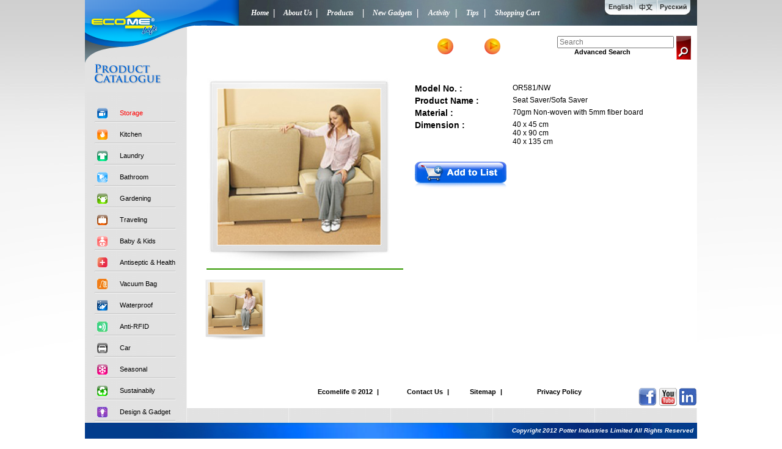

--- FILE ---
content_type: text/html; charset=UTF-8
request_url: https://ecomelife.com/productdetail.php?productid=1530&product_categoryid=1
body_size: 6159
content:
<!DOCTYPE html PUBLIC "-//W3C//DTD XHTML 1.0 Transitional//EN" "http://www.w3.org/TR/xhtml1/DTD/xhtml1-transitional.dtd">
<html xmlns="http://www.w3.org/1999/xhtml">
<meta http-equiv="Content-Type" content="text/html; charset=utf-8" />
<meta name="keywords" content="Vacuum Bags,Vacuum Bag,Storage Solution,Vacuum Storage Bag,Vacuum Storage Bags,Vacuum Clothing Bag,Home Storage Solution,Vacuum Bags Supplier,Vacuum Bags Producer" />
<meta name="description" content="ECOMELIFE - Manufacturer, Supplier & Producer of Home Vacuum Storage Solution, Storage Bags & Boxes for Clothing, Food, Electronic Gadgets & Household products" />
<title>
Seat Saver/Sofa Saver | Vacuum Bags Supplier</title>
<script type="text/javascript" src="js/jquery-1.6.js"></script>

<script type="text/javascript">

  var _gaq = _gaq || [];
  _gaq.push(['_setAccount', 'UA-27660977-1']);
  _gaq.push(['_trackPageview']);

  (function() {
    var ga = document.createElement('script'); ga.type = 'text/javascript'; ga.async = true;
    ga.src = ('https:' == document.location.protocol ? 'https://ssl' : 'http://www') + '.google-analytics.com/ga.js';
    var s = document.getElementsByTagName('script')[0]; s.parentNode.insertBefore(ga, s);
  })();

</script>

<!-- For sharethis begin -->
<script type="text/javascript">var switchTo5x=true;</script>
<script type="text/javascript" src="http://w.sharethis.com/button/buttons.js"></script>
<script type="text/javascript">stLight.options({publisher: "d569341d-36d4-49f5-9ae6-5d9434f1fb29"}); </script>
<!-- For sharethis end -->

<script type="text/javascript">
  $(function(){
 $("#menudiv td.m").hover(function(){
    $(this).css("color","#389301").children("div").slideDown();
  },function(){
    $(this).css("color","#000000").children("div").slideUp();
  }) 
 /* 
  $("#menudiv td div li").hover(function(){
     $(this).css("background","#cccccc");
	 },function(){
	 $(this).css("background","");
	 })
	 */
	  $("#LeftNav td span.STYLE63").hover(function(){
	
     $(this).css("color","#FF6600");
	 },function(){
	 $(this).css("color","#666666");
	 })
	
  })
  
  
    function showbigproduct(obj)
  {

  $("#BigProduct").attr("src",obj.src.replace(".jpg","_big.jpg"));
  
  }
  
</script>

<link type="text/css" rel="stylesheet" media="screen" href="css/style.css" />
<style>
    body
    {
        text-align: center;
        margin: 0 auto;
        padding: 0 auto;
        background-image: url(images/bg.jpg);
        margin-left: 0px;
        margin-right: 0px;
    }
    img
    {
        border: 0;
    }
    #warp
    {
        width: 1002px;
        margin-left: auto;
        margin-right: auto;
        margin-top: 0px;
    }
    .header
    {
        width: 100%;
        height: 90px;
        background: url(images/header.jpg) no-repeat top left;
        vertical-align: bottom;
    }
    .laguageTd
    {
        width: 250px;
        background: url(images/laguage.gif) no-repeat right top;
        color: #000;
        font-size: 10px;
    }
    td.laguageTd a
    {
        color: black;
    }
    .menu
    {
        width: 100%;
        height: 42px;
        background: url(images/top_bg.jpg) repeat top left;
    }
    #menudiv
    {
        padding: 0;
        margin: 0;
        text-align: left;
        height: 38px;
    }
    #menudiv td
    {
        padding-left: 0px;
        vertical-align: top;
        line-height: 42px;
        text-align: center;
        color: #FFFFFF;
        background-repeat: repeat-x;
    }
    #menudiv td a
    {
        font-size: 12px;
        width: 100%;
        color: #FFFFFF;
    }
    #menudiv td a:hover
    {
        font-size: 12px;
        width: 100%;
        color: #FFFFFF;
    }
    .m
    {
        text-align: center;
        background-repeat: no-repeat;
        height: 24px;
    }
    #menudiv td div
    {
        width: 145px;
        position: absolute;
        margin-left: -20px;
        z-index: 166;
        margin-top: 0px;
        display: none;
        background: #FFFFFF;
    }
    #menudiv td div ul
    {
        margin-top: 0px;
        margin-bottom: 0px;
    }
    #menudiv td div li
    {
        list-style: none;
        margin-left: -40px;
        text-align: left;
        text-indent: 5px;
        border: solid 1px #cccccc;
        font-family: Arial, Helvetica, sans-serif;
        font-size: 11px;
        height: 24px;
        vertical-align: bottom;
        color: #000000;
    }
    #menudiv td div li a
    {
        font-size: 10px;
        width: 100%;
        color: #666;
        font-weight: normal;
        font-style: normal;
    }
    #menudiv td div li a:hover
    {
        font-size: 10px;
        width: 100%;
        color: #666;
        font-weight: normal;
        font-style: normal;
    }
	#menudiv td  div li span{ position:relative;top:-5px;}
    div.mainbody
    {
        width: 100%;
        background: url(images/ProductLeftbg.jpg) repeat left top;
        overflow: hidden;
    }
    div.mainbody li
    {
        float: left;
        list-style: none;
        vertical-align: top;
    }
    div.mainbody_left
    {
        float: left;
        width: 167px;
        background: url(images/ProductLeftbg.jpg) repeat left top;
    }
    div.mainbody_right
    {
        float: left;
        width: 835px;
        background: #ffffff;
        overflow: hidden;
    }
    table.LeftMenu
    {
        background: url(images/ProductLeftbg.jpg) repeat left top;
        width: 166px;
        height: 35px;
    }
    table.LeftMenu tr
    {
        background: url(images/line_productmenu.png) no-repeat left bottom;
    }
    table.LeftMenu td
    {
        height: 24px;
    }
    div.footer
    {
        width: 100%;
        float: left;
        text-align: right;
        background: url(images/footer.jpg);
        color: #fff;
    }
    div.footer li
    {
        float: left;
        list-style: none;
    }
    .copyright
    {
        font-size: 12px;
        font-family: Arial, Helvetica, sans-serif;
        font-weight: bold;
        float: right;
    }
    div.copyright td
    {
        vertical-align: top;
        text-align: right;
    }
    .STYLE63
    {
        font-family: Arial, Helvetica, sans-serif;
        font-size: 11px;
    }
    .STYLE62
    {
        color: #666666;
        font-size: 11px;
    }
    .STYLE97
    {
        font-family: Arial, Helvetica, sans-serif;
        font-size: 12px;
        font-weight: bold;
    }
    .STYLE73
    {
        font-family: Arial, Helvetica, sans-serif;
    }
    .STYLE85
    {
        font-size: 12px;
        font-family: Arial, Helvetica, sans-serif;
    }
    .STYLE100
    {
        font-size: 11px;
    }
    .STYLE101
    {
        font-size: 10px;
    }
    .STYLE103
    {
        font-family: "Times New Roman" , Times, serif;
    }
    .STYLE104
    {
        text-align: center;
        font-family: "Times New Roman" , Times, serif;
    }
    .STYLE105
    {
        font-weight: bold;
        font-style: italic;
        font-size: 12px;
    }
    .STYLE107
    {
        text-align: center;
        font-family: "Times New Roman" , Times, serif;
        font-weight: bold;
        font-style: italic;
        font-size: 12px;
    }
    .STYLE109
    {
        font-family: "Times New Roman" , Times, serif;
        font-style: italic;
    }
    .STYLE114
    {
        font-family: "Times New Roman" , Times, serif;
        font-style: italic;
        font-weight: bold;
    }
    .STYLE79
    {
        color: #000000;
    }
    .STYLE81
    {
        font-family: Arial, Helvetica, sans-serif;
        font-size: 18px;
    }
    .STYLE82
    {
        font-weight: bold;
        font-family: Arial, Helvetica, sans-serif;
        font-size: 14px;
    }
    .STYLE83
    {
        font-family: Arial, Helvetica, sans-serif;
        font-size: 12px;
        color: #000000;
    }
.STYLE69 {font-size: 18px}
.STYLE78 {font-size: 16px; }
.STYLE110
        {
            font-family: "Times New Roman" , Times, serif;
            font-style: italic;
            font-weight: bold;
        }
</style>
</head>

<script>
function inquiry(x)
{
	eval("window.open('inquiry.php?productid="+x+"','inquiry','width=100,height=100,scrollbars=yes')");
}
function inquiryInsertCount(insertCount)
{
	alert("Items successfully added to enquiry basket.");
}
</script>

<body>

<div id="warp" >


	<div class="menu">
	<table width="1002" id="menudiv" cellpadding="0" cellspacing="0">
	<tr><td width="252" valign="top" align="left">
			<span style='display:block;position:relative;left:0px;top:0px;'>
			<img style='position:absolute;left:0px;top:0px;' src='images/logoproduct04.png' />
		</span>
		<span style='display:block;position:relative;left:0px;top:0px;'>
			<IMG style='position:relative;left:0px;top:0px;' SRC='showpicture.php?1809989903&fileid=640&Ecomelife_Logo_Logo.png'>
		</span>
			</td>
	  <td width="8">&nbsp;</td>
	    			<td style='' width="47" valign="bottom" class="m" " onmouseover="this.style.backgroundImage= 'url(images/b1.png)';" onmouseout="this.style.backgroundImage='';"><a href ="index.php" class="STYLE110">&nbsp;&nbsp;
				Home				</a></td>
					<td width="1" valign="bottom"><span class="STYLE110">&nbsp;|&nbsp;</span></td>
					<td style='' width="60" valign="bottom" class="m" onmouseover="this.style.backgroundImage= 'url(images/b2.png)';" onmouseout="this.style.backgroundImage='';"><a href ="aboutus.php" class="STYLE110">&nbsp;
				About Us				</a></td>
				  
	  <td width="1" valign="top"><span class="STYLE110">&nbsp;|&nbsp;</span></td>
					<td style='' width="65"  valign="bottom" class="m" style=" background-image:url(images/b3.png);" 
	  onmouseover="this.style.backgroundImage= 'url(images/b3.png)';"><a href ="#"> <span class="STYLE110">
				Products				</span></a>
			  
		   <div>
				  <ul>
											<li onmouseover="this.style.background='#01A5FE';" onmouseout="this.style.background='#fff';" onclick="window.location='product.php?product_categoryid=1';" style='cursor:pointer; font-size: 10px; color: #666; font-weight:normal; font-style:normal;' >
						<IMG SRC='showpicture.php?2059771051&fileid=1&Ecomelife_Prodcutcategory_Storage.gif' border="0">&nbsp;&nbsp;<span>Storage</span></li>
						
						<li onmouseover="this.style.background='#FFCC33';" onmouseout="this.style.background='#fff';" onclick="window.location='product.php?product_categoryid=2';" style='cursor:pointer; font-size: 10px; color: #666; font-weight:normal; font-style:normal;' >
						<IMG SRC='showpicture.php?104785500&fileid=19&Ecomelife_Productcategory_Kitchen.gif' border="0">&nbsp;&nbsp;<span>Kitchen</span></li>
						
						<li onmouseover="this.style.background='#99FF99';" onmouseout="this.style.background='#fff';" onclick="window.location='product.php?product_categoryid=3';" style='cursor:pointer; font-size: 10px; color: #666; font-weight:normal; font-style:normal;' >
						<IMG SRC='showpicture.php?1783967775&fileid=33&Ecomelife_Productcategory_Laundry.gif' border="0">&nbsp;&nbsp;<span>Laundry</span></li>
						
						<li onmouseover="this.style.background='#CCFFFF';" onmouseout="this.style.background='#fff';" onclick="window.location='product.php?product_categoryid=4';" style='cursor:pointer; font-size: 10px; color: #666; font-weight:normal; font-style:normal;' >
						<IMG SRC='showpicture.php?1959553883&fileid=34&Ecomelife_Productcategory_Bathroom.gif' border="0">&nbsp;&nbsp;<span>Bathroom</span></li>
						
						<li onmouseover="this.style.background='#00CC66';" onmouseout="this.style.background='#fff';" onclick="window.location='product.php?product_categoryid=8';" style='cursor:pointer; font-size: 10px; color: #666; font-weight:normal; font-style:normal;' >
						<IMG SRC='showpicture.php?263164446&fileid=124&Ecomelife_Productcategory_Gardening.gif' border="0">&nbsp;&nbsp;<span>Gardening</span></li>
						
						<li onmouseover="this.style.background='#CC99FF';" onmouseout="this.style.background='#fff';" onclick="window.location='product.php?product_categoryid=11';" style='cursor:pointer; font-size: 10px; color: #666; font-weight:normal; font-style:normal;' >
						<IMG SRC='showpicture.php?1934577751&fileid=526&Ecomelife_Productcategory_Traveling.gif' border="0">&nbsp;&nbsp;<span>Traveling</span></li>
						
						<li onmouseover="this.style.background='#FFCCFF';" onmouseout="this.style.background='#fff';" onclick="window.location='product.php?product_categoryid=5';" style='cursor:pointer; font-size: 10px; color: #666; font-weight:normal; font-style:normal;' >
						<IMG SRC='showpicture.php?183461143&fileid=35&Ecomelife_Productcategory_Baby & Kids.gif' border="0">&nbsp;&nbsp;<span>Baby & Kids</span></li>
						
						<li onmouseover="this.style.background='#FF3366';" onmouseout="this.style.background='#fff';" onclick="window.location='product.php?product_categoryid=6';" style='cursor:pointer; font-size: 10px; color: #666; font-weight:normal; font-style:normal;' >
						<IMG SRC='showpicture.php?340991916&fileid=2475&Ecomelife_Productcategory_Antiseptic & Health.997cm)' border="0">&nbsp;&nbsp;<span>Antiseptic & Health</span></li>
						
						<li onmouseover="this.style.background='#FFCC33';" onmouseout="this.style.background='#fff';" onclick="window.location='product.php?product_categoryid=17';" style='cursor:pointer; font-size: 10px; color: #666; font-weight:normal; font-style:normal;' >
						<IMG SRC='showpicture.php?1970635011&fileid=1431&Ecomelife_Productcategory_Vacuum Bag.jpg' border="0">&nbsp;&nbsp;<span>Vacuum Bag</span></li>
						
						<li onmouseover="this.style.background='#01A5FE';" onmouseout="this.style.background='#fff';" onclick="window.location='product.php?product_categoryid=12';" style='cursor:pointer; font-size: 10px; color: #666; font-weight:normal; font-style:normal;' >
						<IMG SRC='showpicture.php?475505406&fileid=602&Ecomelife_Productcategory_Waterproof.png' border="0">&nbsp;&nbsp;<span>Waterproof</span></li>
						
						<li onmouseover="this.style.background='#99FF99';" onmouseout="this.style.background='#fff';" onclick="window.location='product.php?product_categoryid=16';" style='cursor:pointer; font-size: 10px; color: #666; font-weight:normal; font-style:normal;' >
						<IMG SRC='showpicture.php?1032767103&fileid=1418&Ecomelife_Productcategory_Anti-RFID.jpg' border="0">&nbsp;&nbsp;<span>Anti-RFID</span></li>
						
						<li onmouseover="this.style.background='#FFCC99';" onmouseout="this.style.background='#fff';" onclick="window.location='product.php?product_categoryid=9';" style='cursor:pointer; font-size: 10px; color: #666; font-weight:normal; font-style:normal;' >
						<IMG SRC='showpicture.php?1040766928&fileid=125&Ecomelife_Productcategory_Car.gif' border="0">&nbsp;&nbsp;<span>Car</span></li>
						
						<li onmouseover="this.style.background='#FF99FF';" onmouseout="this.style.background='#fff';" onclick="window.location='product.php?product_categoryid=10';" style='cursor:pointer; font-size: 10px; color: #666; font-weight:normal; font-style:normal;' >
						<IMG SRC='showpicture.php?1718196393&fileid=126&Ecomelife_Productcategory_Seasonal.gif' border="0">&nbsp;&nbsp;<span>Seasonal</span></li>
						
						<li onmouseover="this.style.background='#00FF00';" onmouseout="this.style.background='#fff';" onclick="window.location='product.php?product_categoryid=7';" style='cursor:pointer; font-size: 10px; color: #666; font-weight:normal; font-style:normal;' >
						<IMG SRC='showpicture.php?316453191&fileid=123&Ecomelife_Productcategory_Recycle.gif' border="0">&nbsp;&nbsp;<span>Sustainabily</span></li>
						
						<li onmouseover="this.style.background='#CC99FF';" onmouseout="this.style.background='#fff';" onclick="window.location='product.php?product_categoryid=15';" style='cursor:pointer; font-size: 10px; color: #666; font-weight:normal; font-style:normal;' >
						<IMG SRC='showpicture.php?846754426&fileid=1315&Ecomelife_Productcategory_New Gadget.png' border="0">&nbsp;&nbsp;<span>Design & Gadget</span></li>
						
					<!--<li onmouseover="this.style.background='#01A5FE';" onmouseout="this.style.background='#fff';" >
					<img src="images/storage.gif" />&nbsp;&nbsp;<a href="product.html">Storage</a></li>
					 <li onmouseover="this.style.background='#FFBB11';" onmouseout="this.style.background='#fff';">
					 <img src="images/kitchen.gif" />&nbsp;&nbsp;<a href="product.html">Kitchen</a></li>
					 <li onmouseover="this.style.background='#00D87D';" onmouseout="this.style.background='#fff';">
					 <img src="images/laundry.gif" />&nbsp;&nbsp;<a href="product.html">Laundry</a></li>
					 <li onmouseover="this.style.background='#8DD2FD';" onmouseout="this.style.background='#fff';">
					 <img src="images/bathroom.gif" />&nbsp;&nbsp;<a href="product.html">Bathroom</a></li>
					 <li onmouseover="this.style.background='#FF9798';" onmouseout="this.style.background='#fff';">
					 <img src="images/baby.gif" />&nbsp;&nbsp;<a href="product.html">Baby & Kids</a></li>
					 <li onmouseover="this.style.background='#FF5A5A';" onmouseout="this.style.background='#fff';">
					 <img src="images/health.gif" />&nbsp;&nbsp;<a href="product.html">Health & Kids</a></li>
					 <li onmouseover="this.style.background='#1ABA02';" onmouseout="this.style.background='#fff';">
					 <img src="images/recycle.gif" />&nbsp;&nbsp;<a href="product.html">Recycle</a></li>
					 <li onmouseover="this.style.background='#A5F626';" onmouseout="this.style.background='#fff';">
					 <img src="images/gardening.gif" />&nbsp;&nbsp;<a href="product.html">Gardening</a></li>
					 <li onmouseover="this.style.background='#F45F01';" onmouseout="this.style.background='#fff';">
					 <img src="images/traveling.gif" />&nbsp;&nbsp;<a href="product.html">Traveling</a></li>
					 <li onmouseover="this.style.background='#9F9F9F';" onmouseout="this.style.background='#fff';">
					 <img src="images/car.gif" />&nbsp;&nbsp;<a href="product.html">Car</a></li>
					 <li onmouseover="this.style.background='#FF6FBC';" onmouseout="this.style.background='#fff';">
					 <img src="images/seasonal.gif" />&nbsp;&nbsp;<a href="product.html">Seasonal</a></li>--->
				  </ul>
			</div>
		  </td>
	  <td width="1" valign="top"><span class="STYLE110" >&nbsp;|&nbsp;</span></td>
					<td style='' width="80"  valign="bottom" class="m" onmouseover="this.style.backgroundImage= 'url(images/b4.png)';" onmouseout="this.style.backgroundImage='';"><a href="newgadgets.php" class="STYLE110">&nbsp;
				New Gadgets				</a></td>
				  <td width="1" valign="top"><span class="STYLE110" >&nbsp;|&nbsp;</span></td>
					<td style='' width="52"  valign="bottom"class="m"
	  onmouseover="this.style.backgroundImage= 'url(images/b5.png)';" onmouseout="this.style.backgroundImage='';"><a href="activity.php" class="STYLE110">&nbsp;
				Activity				</a></td>
				  
	  <td width="1" valign="top"><span class="STYLE110" >&nbsp;|&nbsp;</span></td>
					<td style='' width="36"  valign="bottom"class="m"
	  onmouseover="this.style.backgroundImage= 'url(images/b6.png)';" onmouseout="this.style.backgroundImage='';"
	  ><a href="tips.php" class="STYLE110">&nbsp;
				Tips				</a></td>
					  
	  <td width="1" valign="top"><span class="STYLE110" >&nbsp;|&nbsp;</span></td>
					<td style='' width="90"  valign="bottom"class=" m STYLE104"
	   onmouseover="this.style.backgroundImage= 'url(images/b7.png)';" onmouseout="this.style.backgroundImage='';"> <a href="shoppingcart.php" class="STYLE109 STYLE107"><strong>&nbsp;
				Shopping Cart				</strong></a></td>
				  
	  <td width="170" valign="top" class="laguageTd" style="background-repeat:no-repeat;">
		<table cellpadding='0' cellspacing='0' style="float:right;width:140px;height:25px;">
		  <tr>
		    <td valign='top'>
				<table cellpadding='0' cellspacing='0' style="width:140px;height:25px;">
				  <tr>
										<td valign='top' style='cursor:pointer;width:50px;overflow:hidden;height:25px;' onClick="window.location='/productdetail.php?productid=1530&amp;product_categoryid=1&amp;NewLanguage=en';">&nbsp;</td>
					<td valign='top' style='cursor:pointer;width:35px;overflow:hidden;height:25px;' onClick="window.location='/productdetail.php?productid=1530&amp;product_categoryid=1&amp;NewLanguage=zh';">&nbsp;</td>
					<td valign='top' style='cursor:pointer;width:55px;overflow:hidden;height:25px;' onClick="window.location='/productdetail.php?productid=1530&amp;product_categoryid=1&amp;NewLanguage=ru';">&nbsp;</td>
				  </tr>
				</table>
		    </td>
		  </tr>
		</table>
	  </td>
	  <td width="11">&nbsp;</td>
	</tr>
	</table>
	</div>
	

<script language="JavaScript" type="text/JavaScript">
function gettip(img)
{		
	//document.getElementById('content').innerHTML=content
	document.image.src = "upload/" + img
}

</script>

<div class="mainbody"  >
<div class="mainbody_left">

<br /><br /><br /><br><br><br><br>




    		<table width="128" align="left" class="LeftMenu" id="LeftNav" cellpadding="0" cellspacing="0">
		<tr>
		  <td width="57"><div align="center"><IMG SRC='showpicture.php?978315007&fileid=1&Ecomelife_Prodcutcategory_Storage.gif' border="0" width="17" height="17"></div></td>
		  <td width="107"><div align="left"><span class="STYLE62"><span class="STYLE63"><a href="product.php?product_categoryid=1"><font color=red>Storage</font></a></span></span></div></td>
		</tr>
		</table>
		
		<table width="128" align="left" class="LeftMenu" id="LeftNav" cellpadding="0" cellspacing="0">
		<tr>
		  <td width="57"><div align="center"><IMG SRC='showpicture.php?1153971568&fileid=19&Ecomelife_Productcategory_Kitchen.gif' border="0" width="17" height="17"></div></td>
		  <td width="107"><div align="left"><span class="STYLE62"><span class="STYLE63"><a href="product.php?product_categoryid=2">Kitchen</a></span></span></div></td>
		</tr>
		</table>
		
		<table width="128" align="left" class="LeftMenu" id="LeftNav" cellpadding="0" cellspacing="0">
		<tr>
		  <td width="57"><div align="center"><IMG SRC='showpicture.php?1256086244&fileid=33&Ecomelife_Productcategory_Laundry.gif' border="0" width="17" height="17"></div></td>
		  <td width="107"><div align="left"><span class="STYLE62"><span class="STYLE63"><a href="product.php?product_categoryid=3">Laundry</a></span></span></div></td>
		</tr>
		</table>
		
		<table width="128" align="left" class="LeftMenu" id="LeftNav" cellpadding="0" cellspacing="0">
		<tr>
		  <td width="57"><div align="center"><IMG SRC='showpicture.php?808854650&fileid=34&Ecomelife_Productcategory_Bathroom.gif' border="0" width="17" height="17"></div></td>
		  <td width="107"><div align="left"><span class="STYLE62"><span class="STYLE63"><a href="product.php?product_categoryid=4">Bathroom</a></span></span></div></td>
		</tr>
		</table>
		
		<table width="128" align="left" class="LeftMenu" id="LeftNav" cellpadding="0" cellspacing="0">
		<tr>
		  <td width="57"><div align="center"><IMG SRC='showpicture.php?476475983&fileid=124&Ecomelife_Productcategory_Gardening.gif' border="0" width="17" height="17"></div></td>
		  <td width="107"><div align="left"><span class="STYLE62"><span class="STYLE63"><a href="product.php?product_categoryid=8">Gardening</a></span></span></div></td>
		</tr>
		</table>
		
		<table width="128" align="left" class="LeftMenu" id="LeftNav" cellpadding="0" cellspacing="0">
		<tr>
		  <td width="57"><div align="center"><IMG SRC='showpicture.php?41502337&fileid=526&Ecomelife_Productcategory_Traveling.gif' border="0" width="17" height="17"></div></td>
		  <td width="107"><div align="left"><span class="STYLE62"><span class="STYLE63"><a href="product.php?product_categoryid=11">Traveling</a></span></span></div></td>
		</tr>
		</table>
		
		<table width="128" align="left" class="LeftMenu" id="LeftNav" cellpadding="0" cellspacing="0">
		<tr>
		  <td width="57"><div align="center"><IMG SRC='showpicture.php?1824921365&fileid=35&Ecomelife_Productcategory_Baby & Kids.gif' border="0" width="17" height="17"></div></td>
		  <td width="107"><div align="left"><span class="STYLE62"><span class="STYLE63"><a href="product.php?product_categoryid=5">Baby & Kids</a></span></span></div></td>
		</tr>
		</table>
		
		<table width="128" align="left" class="LeftMenu" id="LeftNav" cellpadding="0" cellspacing="0">
		<tr>
		  <td width="57"><div align="center"><IMG SRC='showpicture.php?734666113&fileid=2475&Ecomelife_Productcategory_Antiseptic & Health.997cm)' border="0" width="17" height="17"></div></td>
		  <td width="107"><div align="left"><span class="STYLE62"><span class="STYLE63"><a href="product.php?product_categoryid=6">Antiseptic & Health</a></span></span></div></td>
		</tr>
		</table>
		
		<table width="128" align="left" class="LeftMenu" id="LeftNav" cellpadding="0" cellspacing="0">
		<tr>
		  <td width="57"><div align="center"><IMG SRC='showpicture.php?1628695737&fileid=1431&Ecomelife_Productcategory_Vacuum Bag.jpg' border="0" width="17" height="17"></div></td>
		  <td width="107"><div align="left"><span class="STYLE62"><span class="STYLE63"><a href="product.php?product_categoryid=17">Vacuum Bag</a></span></span></div></td>
		</tr>
		</table>
		
		<table width="128" align="left" class="LeftMenu" id="LeftNav" cellpadding="0" cellspacing="0">
		<tr>
		  <td width="57"><div align="center"><IMG SRC='showpicture.php?439716502&fileid=602&Ecomelife_Productcategory_Waterproof.png' border="0" width="17" height="17"></div></td>
		  <td width="107"><div align="left"><span class="STYLE62"><span class="STYLE63"><a href="product.php?product_categoryid=12">Waterproof</a></span></span></div></td>
		</tr>
		</table>
		
		<table width="128" align="left" class="LeftMenu" id="LeftNav" cellpadding="0" cellspacing="0">
		<tr>
		  <td width="57"><div align="center"><IMG SRC='showpicture.php?295242573&fileid=1418&Ecomelife_Productcategory_Anti-RFID.jpg' border="0" width="17" height="17"></div></td>
		  <td width="107"><div align="left"><span class="STYLE62"><span class="STYLE63"><a href="product.php?product_categoryid=16">Anti-RFID</a></span></span></div></td>
		</tr>
		</table>
		
		<table width="128" align="left" class="LeftMenu" id="LeftNav" cellpadding="0" cellspacing="0">
		<tr>
		  <td width="57"><div align="center"><IMG SRC='showpicture.php?1923632361&fileid=125&Ecomelife_Productcategory_Car.gif' border="0" width="17" height="17"></div></td>
		  <td width="107"><div align="left"><span class="STYLE62"><span class="STYLE63"><a href="product.php?product_categoryid=9">Car</a></span></span></div></td>
		</tr>
		</table>
		
		<table width="128" align="left" class="LeftMenu" id="LeftNav" cellpadding="0" cellspacing="0">
		<tr>
		  <td width="57"><div align="center"><IMG SRC='showpicture.php?980451859&fileid=126&Ecomelife_Productcategory_Seasonal.gif' border="0" width="17" height="17"></div></td>
		  <td width="107"><div align="left"><span class="STYLE62"><span class="STYLE63"><a href="product.php?product_categoryid=10">Seasonal</a></span></span></div></td>
		</tr>
		</table>
		
		<table width="128" align="left" class="LeftMenu" id="LeftNav" cellpadding="0" cellspacing="0">
		<tr>
		  <td width="57"><div align="center"><IMG SRC='showpicture.php?1934756997&fileid=123&Ecomelife_Productcategory_Recycle.gif' border="0" width="17" height="17"></div></td>
		  <td width="107"><div align="left"><span class="STYLE62"><span class="STYLE63"><a href="product.php?product_categoryid=7">Sustainabily</a></span></span></div></td>
		</tr>
		</table>
		
		<table width="128" align="left" class="LeftMenu" id="LeftNav" cellpadding="0" cellspacing="0">
		<tr>
		  <td width="57"><div align="center"><IMG SRC='showpicture.php?2084961611&fileid=1315&Ecomelife_Productcategory_New Gadget.png' border="0" width="17" height="17"></div></td>
		  <td width="107"><div align="left"><span class="STYLE62"><span class="STYLE63"><a href="product.php?product_categoryid=15">Design & Gadget</a></span></span></div></td>
		</tr>
		</table>
		
</div>
<div class="mainbody_right" style="background:#ffffff;">
  <table width="100%" border="0">
    <tr>
      <td>&nbsp;</td>
      <td>&nbsp;</td>
      <td><div class="copyright" style="">
	    <form name="form_advanced_search" method="get" action="product_search.php">
        <table cellpadding="0" cellspacing="0" width="100%">
          <tr >
            <td colspan="9" rowspan="4" valign="bottom"><br><table width="75%" border="0">
                                          <tr>
                                            <td valign="middle"><div align="left">&nbsp;<a href="productdetail.php?productid=1587"><img src="images/left.png" width="28" height="28" align="middle" border=0/></a></div></td>
                                            <td valign="middle"><a href="productdetail.php?productid=1527"><img src="images/right.png" width="28" height="28" align="middle" border=0/></a></td>
                                          </tr>
                                        </table>     </td>
            <td width="241"><br />
                <input name="search_keyword" type="text" style="font-size:12px; font:Arial, Helvetica, sans-serif;" placeholder="Search" size="25" /></td>
            <td width="35" rowspan="4" valign="top"><div align="center"><br />
                    <img src="images/search.jpg" style="cursor:pointer;" onClick="document.forms['form_advanced_search'].submit();" />&nbsp; </div>
                <div align="left"></div></td>
          </tr>
          <tr >
            <td valign="top"><div align="right" class="STYLE85">
                <div align="left" class="STYLE100">&nbsp;&nbsp;&nbsp;&nbsp;&nbsp;&nbsp;&nbsp;&nbsp;&nbsp;&nbsp;&nbsp;&nbsp;&nbsp;&nbsp;&nbsp;&nbsp;&nbsp;&nbsp;&nbsp;&nbsp;&nbsp;&nbsp;&nbsp;&nbsp;&nbsp;&nbsp;Advanced Search </div>
            </div></td>
          </tr>
          <tr >
            <td valign="top">&nbsp;</td>
          </tr>
          <tr >
            <td valign="top">&nbsp;</td>
          </tr>
          <tr>
            <td width="153"></td>
          </tr>
        </table>
		</form>
      </div></td>
    </tr>
  </table>  
  <table width="760" border="0">
    <tr>
      <td><table width="760" height="389">
        		<tr>
          <td colspan="3" valign="top"><div align="center"><IMG name="image" SRC='showpicture.php?642958114&fileid=3776&Ecomelife_Product_OR581/NW+Seat Saver/Sofa Saver1.jpg' border="0" width="300" height="300"></div></td>
          <td colspan="3" rowspan="2" valign="top"><table width="393" border="0">
              <tr>
                <td><table border="0">
                    <tr>
                      <td width="390">
					  <table width="390" border="0" align="center">
					  <tr valign="top">
					  <td align="left"><span class="STYLE82">
						Model No. :						</span></td>
					  <td align="left"><span class="STYLE85">OR581/NW</span></td>
					  </tr>
					  <tr valign="top">
					  <td align="left"><span class="STYLE82">
						Product Name :						</span></td>
					  <td align="left"><span class="STYLE85">Seat Saver/Sofa Saver</span></td>
					  </tr>
					  					  						  <tr valign="top">
						  <td align="left"><span class="STYLE82">
							Material :							</span></td>
						  <td align="left"><span class="STYLE85">70gm Non-woven with 5mm fiber board <br></span></td>
						  </tr>
						  					  						  <tr valign="top">
						  <td align="left"><span class="STYLE82">
							Dimension :							</span></td>
						  <td align="left"><span class="STYLE85">40 x 45 cm<br>40 x 90 cm <br>40 x 135 cm</span></td>
						  </tr>
						  					  
                          <tr>
						  <td colspan="2">&nbsp;</td>
						  </tr>
						  <tr>
                            <td><div align="left"><span class="STYLE73"><a href="javascript:inquiry(1530)"><img src="images/inquiry_list.png" width="150" height="45" border="0"></a></span></div></td>
							<td><div align="center">
															  <img src="images/spacer.gif" width="100" height="27" border="0" />
								  							</div></td>
                          </tr>
                          <tr>
                            <td colspan="2">&nbsp;</td>
                          </tr>
                          <tr>
                            <td colspan="2"><div align="left"></div></td>
                          </tr>
                          <tr>
                            <td colspan="2">&nbsp;</td>
                          </tr>
                      </table></td>
                    </tr>
                </table></td>
              </tr>
          </table></td>
        </tr>
        <tr>
          <td colspan="3" valign="top" align="right"><hr width="320" color="#339900" style="margin-left:26px;" />
          </td>
        </tr>
        <tr>
          <td width="126" rowspan="2" align="left" valign="top">
		  <table width="126" border="0">
              			  <tr>
                <td><div align="right">
									<a onmouseover="gettip('3776')" href="#"><IMG SRC='showpicture.php?1847044400&fileid=3776&Ecomelife_Product_OR581/NW+Seat Saver/Sofa Saver1.jpg' border="0" width="100" height="100"></a>
									
				</div></td>
              </tr>
          </table>
		  </td>
          <td width="114" rowspan="2" valign="top"><table width="114" border="0">
              			  <tr>
                <td><div align="center">
									<IMG SRC='images/spacer.gif' border="0" width="100" height="100">
									</div></td>
              </tr>
          </table></td>
          <td width="105" rowspan="2" align="right" valign="top"><table width="105" border="0">
              			  <tr>
                <td><div align="left">
									<IMG SRC='images/spacer.gif' border="0" width="100" height="100">
									</div></td>
              </tr>
          </table></td>
          <td valign="bottom"><table width="350" border="0">
              <tr>
                <td width="34">&nbsp;</td>
                <td width="306" valign="top">
				<div align="left">
										<iframe width="250" height="150" src="" frameborder="0" allowfullscreen></iframe>	
									</div>
				</td>
              </tr>
          </table></td>
        </tr>
        <tr>
          <td valign="bottom">
			<span class='st_facebook' displayText=''></span>
			<span class='st_twitter' displayText=''></span>
			<span class='st_googleplus' displayText=''></span>
			<span class='st_sina' displayText=''></span>
						<span><a target='_blank' href='mailto:?subject=Seat+Saver%2FSofa+Saver&body=%0a%0ahttps%3A%2F%2Fecomelife.com%3A443%2Fproductdetail.php%3Fproductid%3D1530%26product_categoryid%3D1'><img src='http://w.sharethis.com/images/email_16.png' style='width:16px;height:16px;' /></a></span>
		  </td>
        </tr>
      </table></td>
    </tr>
  </table>
  <div class="copyright">
    <table cellpadding="0" cellspacing="0" width="660">
      <tr >
        <td width="129" align="left" valign="bottom"><span class="STYLE100">&nbsp;&nbsp;&nbsp;Ecomelife © 2012 </span></td>
        <td width="10" valign="bottom"><span class="STYLE100">|</span></td>
        <td width="" valign="bottom"><span class="STYLE100" ><a href="contactus.php">
		Contact Us</a></span></td>
        <td width="10" valign="bottom"><span class="STYLE100">|</span></td>
        <td width="" valign="bottom"><span class="STYLE100"><a href="sitemap.php">
		Sitemap</a></span></td>
        <td width="10" valign="bottom"><span class="STYLE100">|</span></td>
        <td width="" valign="bottom"><span class="STYLE100" ><a href="privacy.php">
		Privacy Policy</a></span></td>
        <td>&nbsp;&nbsp;&nbsp;</td>
        <td colspan="3">
		  			  <a href="https://www.facebook.com/ecomelifefan" target="_blank"><IMG SRC='showpicture.php?42263463&fileid=8&Ecomelife_Productcategory_Facebook.gif' border="0" height="30"></a>
			  			  <a href="http://Youtube.com/ecomelife" target="_blank"><IMG SRC='showpicture.php?279442241&fileid=9&Ecomelife_Productcategory_You Tube.gif' border="0" height="30"></a>
			  			  <a href="https://www.linkedin.com/in/potter-industries-limited-65b916228/" target="_blank"><IMG SRC='showpicture.php?1659114636&fileid=3368&Ecomelife_Productcategory_linkin.gif' border="0" height="30"></a>
			  		  </td>		
      </tr>
      <tr>
        <td></tr></td>
      </tr>
    </table>
  </div>
</div>


</div>


<div class="footer STYLE73 STYLE101" style="height:26px">
  <table width="900" height="26" border="0" align="right">
    <tr>
      <td height="17">&nbsp;</td>
      <td><div align="right"><em><strong>Copyright 2012 Potter Industries Limited  All Rights Reserved&nbsp;</strong></em></div></td>
    </tr>
  </table>
</div>


<table width="1002" border="0">
  <tbody>
    <tr>
      <td width="375">
        <div align="center"></div>
      </td>
      <td width="617">
        <div align="right">
          <span style="font-size: 10px; font-family: Arial, Helvetica, sans-serif;">
            <a href="http://www.tradebroadcast.net">Powered by Tradebroadcast.net – A Web Optimizer</a>
          </span>
        </div>
      </td>
    </tr>
  </tbody>
</table>

</div>




</body>
</html>


--- FILE ---
content_type: text/css
request_url: https://ecomelife.com/css/style.css
body_size: 133
content:
a{color:#000;text-decoration:none;}
a:hover{color:#389301;text-decoration:none;}


#LeftNav a{color:#000;text-decoration:none;}
#LeftNav a:hover{color:#FF6600;text-decoration:none;}

.pics { height: 500px; width: 190px; padding:0; margin:0; z-index: 1;}
.pics a{ height: 500px; width: 190px; z-index: -1;}
.pics img { height: 500px; width: 190px; padding: 0px; z-index: 1; border: 0px solid #ccc; background-color: #eee; top:0; left:0 }
/*.pics img { -moz-border-radius: 10px; -webkit-border-radius: 10px; }*/